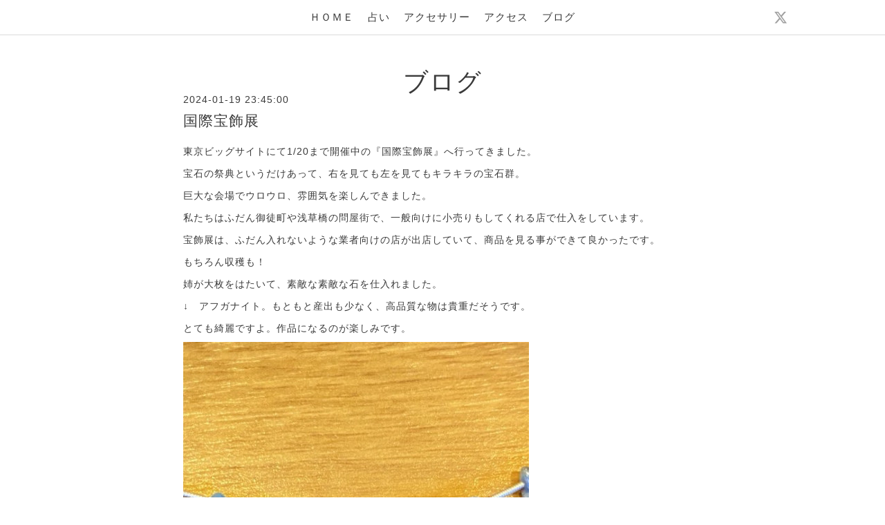

--- FILE ---
content_type: text/html; charset=utf-8
request_url: https://karunatila.tokyo/diary/93634
body_size: 3069
content:
<!DOCTYPE html>
<html lang="ja">
<head>
  <!-- Pastel: ver.202303270000 -->
  <meta charset="utf-8">
  <title>国際宝飾展 - KARUNA TI LA 
カルナティーラ</title>
  <meta name="viewport" content="width=device-width,initial-scale=1.0,minimum-scale=1.0">
  <meta name="description" content="東京ビッグサイトにて1/20まで開催中の『国際宝飾展』へ行ってきました。宝石の祭典というだけあって、右を見ても左を見てもキラキラの宝石群。巨大な会場でウロウロ、...">
  <meta name="keywords" content="サロンホームページ">
  <meta property="og:title" content="国際宝飾展">
  <meta property="og:image" content="">
  <meta property="og:site_name" content="KARUNA TI LA 
カルナティーラ">
  
  <link rel="alternate" type="application/rss+xml" title="KARUNA TI LA 
カルナティーラ / RSS" href="/feed.rss">
  <link rel='stylesheet' href='https://fonts.googleapis.com/css?family=Quicksand:400,700 | PT+Sans+Caption:400,700'>
  <link rel="stylesheet" href="/style.css?871123-1704718931">
  <link rel="stylesheet" href="/css/font-awesome/css/font-awesome.min.css">
  <link rel="stylesheet" href="/assets/slick/slick.css">
  <script src="/assets/jquery/jquery-3.5.1.min.js"></script>
  <script src="/assets/clipsquareimage/jquery.clipsquareimage.js"></script>
</head>

<body id="diary">

  <div id="container">

    <!-- #header -->
    <div id="header" class="cd-header">
      <div class="inner">

      <div class="element shop_tel" data-shoptel="080-4802-3894">
        <div>
          <i class="fa fa-phone-square"></i>&nbsp;080-4802-3894
        </div>
      </div>

      <div class="header_social_wrap">
         
        <a href="https://twitter.com/KazkiKarunatila" target="_blank">
          <span class="icon-twitter"></span>
        </a>
        
        

        
      </div>

      <div class="element navi pc">
        <ul class="navi_list">

          
          <li class="footer_navi_top">
            <a href="/" >ＨＯＭＥ</a>
          </li>
          
          <li class="footer_navi_links links_41492">
            <a href="https://karunatilasalon.wixsite.com/uranai" target="_blank">占い</a>
          </li>
          
          <li class="footer_navi_links links_71327">
            <a href="https://www.creema.jp/c/karunatila" target="_blank">アクセサリー</a>
          </li>
          
          <li class="footer_navi_about">
            <a href="/about" >アクセス</a>
          </li>
          
          <li class="footer_navi_diary active">
            <a href="/diary" >ブログ</a>
          </li>
          

        </ul>
      </div>
      <!-- /#navi -->

      <div id="button_navi">
        <div class="navi_trigger cd-primary-nav-trigger">
          <img class="menu_btn" src="/img/theme_pastel/menu_btn.png">
          <img class="menu_close_btn" src="/img/theme_pastel/menu_close_btn.png">
        </div>
      </div>

      </div>
      <!-- /.inner -->

      <div class="navi mobile"></div>

    </div>
    <!-- /#header -->


    <div id="content">

<!-- CONTENT ----------------------------------------------------------------------- -->

  <h1 class="element logo">
    <a class="shop_sitename" href="https://karunatila.tokyo">KARUNA TI LA <br />
カルナティーラ</a>
  </h1>

  
  <h2 class="page_title">
    ブログ
  </h2>
  


  
    
  
    
  
    
  
    
  
    
  




<!----------------------------------------------
ページ：トップ
---------------------------------------------->
<script>
  var slideshowInt = '';
  slideshowInt = (slideshowInt === '') ? 4000 : parseInt(slideshowInt);

  var slideshow = {
      interval: slideshowInt
  }
</script>

<script src="/js/theme_pastel/top.js?20151028"></script>

<div id="wrap_slider">
  
</div>

<div class="section welcomemessage">
  <div class="inner">

    <div class="element site_description">
      <span></span>
    </div>

    <div class="message textfield">
      
    </div>

  </div>
</div>

<div class="section information">
  <div class="inner">
    <div class="list">
      
    </div>
  </div>
</div>
































<!----------------------------------------------
ページ：フリーページ
---------------------------------------------->
<div class="inner">
  <div class="textfield">
    <!----------------------------------------------
ページ：日記
---------------------------------------------->

<div class="p-diary">
  
  <section class="p-diary__unit">
    <div class="p-diary__date">2024-01-19 23:45:00</div>
    <h3 class="p-diary__title">
      <a href="/diary/93634">国際宝飾展</a>
    </h3>
    <div class="p-diary__category">
      <a href=""></a>
    </div>
    <div class="wysiwyg p-diary__body">
      <p>東京ビッグサイトにて1/20まで開催中の『国際宝飾展』へ行ってきました。</p>
<p>宝石の祭典というだけあって、右を見ても左を見てもキラキラの宝石群。</p>
<p>巨大な会場でウロウロ、雰囲気を楽しんできました。</p>
<p>私たちはふだん御徒町や浅草橋の問屋街で、一般向けに小売りもしてくれる店で仕入をしています。</p>
<p>宝飾展は、ふだん入れないような業者向けの店が出店していて、商品を見る事ができて良かったです。</p>
<p>もちろん収穫も！</p>
<p>姉が大枚をはたいて、素敵な素敵な石を仕入れました。</p>
<p>&darr;　アフガナイト。もともと産出も少なく、高品質な物は貴重だそうです。</p>
<p>とても綺麗ですよ。作品になるのが楽しみです。</p>
<p><a href="https://cdn.goope.jp/82998/240119233409-65aa8861ae788.jpg" target="_blank"><img src="https://cdn.goope.jp/82998/240119233409-65aa8861ae788_l.jpg" alt="アフガナイト.jpg" /></a></p>
<p>私は、（まさかお姉ちゃんがこんなに高級な石を買うなんて！）と心中ひそかに思っていましたが、綺麗であまり見ないものだし今日の出会いだから、という事で覚悟したようです。</p>
<p>それだけ魅力的な石だといえますね。</p>
<p>購入した後も何度も出しては眺めていましたから。</p>
<p>きっと作品になって誰かのお手元に届いたら、うっとり眺めてしまうと思う。吸い込まれるように綺麗だから。</p>
<p>私は優しいオレンジ色の雫型のムーンストーンを購入しました。</p>
<p>アフガナイトよりお値段もだいぶ優しかった。(笑)</p>
<p><a href="https://cdn.goope.jp/82998/240119234143-65aa8a277ab02.jpg" target="_blank"><img src="https://cdn.goope.jp/82998/240119234143-65aa8a277ab02_l.jpg" alt="オレンジムーンストーン.jpg" /></a></p>
<p>適当に撮ったものなので、写真がいまいちですが、実物はニュアンスのあるカラーでとてもいいですよ。</p>
<p>満足のいく買い物が出来て、展示会へ行って良かったです。</p>
<p>これから製作して、作品の発表が楽しみです。</p>
    </div>
  </section>
  
</div>



<!-- CSS -->
<script>
  $(function() {
    $('head').prepend('<link rel="stylesheet" href="/css/custompage/diary.css" type="text/css">');
  });
</script>

  </div>
</div>
<!-- /.inner -->



<!-- CONTENT ----------------------------------------------------------------------- -->

    
    <div class="autopagerize_insert_before"></div>

    <div class="pager">
      <div class="inner">
        <div>
          
        </div>
      </div>
    </div>
    

    <div class="gadgets">
      <div class="inner">
      </div>
    </div>

    <ul class="info_footer_sub_navi">
      
      <li>
        
      </li>
      
      <li>
        
      </li>
      
      <li>
        
      </li>
      
      <li>
        
      </li>
      
      <li>
        
      </li>
      
    </ul>

    <div class="social">
      <div class="inner"><div id="social_widgets">
<div id="widget_line_share" class="social_widget">
<div class="line-it-button" data-lang="ja" data-type="share-a" data-ver="3" data-url="https://karunatila.tokyo" data-color="default" data-size="small" style="display: none;"></div>
<script src="https://www.line-website.com/social-plugins/js/thirdparty/loader.min.js" async="async" defer="defer"></script>
</div>

</div>
</div>
    </div>

    </div>
    <!-- /#content -->


    <div id="footer">
      <div class="inner">
        
        <div class="pastel_copyright">
          &copy;2026 <a href="https://karunatila.tokyo">KARUNA TI LA 　カルナティーラ</a>. All Rights Reserved.
        </div>
      </div>
    </div>

  </div>
  <!-- /#container -->

  <script src="/assets/colorbox/jquery.colorbox-1.6.4.min.js"></script>
  <script src="/js/tooltip.js"></script>
  <script src="/assets/slick/slick.js"></script>
  <script src="/assets/lineup/jquery-lineup.min.js"></script>
  <script src="/assets/tile/tile.js"></script>
  <script src="/js/theme_pastel/init.js?20200824"></script>
</body>
</html>


--- FILE ---
content_type: text/css; charset=utf-8
request_url: https://karunatila.tokyo/style.css?871123-1704718931
body_size: 7765
content:
@charset 'utf-8';
/* Pastel: ver.202309250000 */
/*-----------------------------------------------------------------------------
 reset
-----------------------------------------------------------------------------*/
* {
  box-sizing: border-box;
  border-collapse: collapse;
  word-wrap: normal;
  word-break: break-word;
}
h1,
h2,
h3,
h4,
h5,
h6,
ul,
ol,
li,
dl,
dt,
dd {
  margin: 0;
  padding: 0;
  list-style: none;
  font-weight: normal;
}
table {
  border-collapse: collapse;
}
a img {
  border: none;
}
.hotspot {
  cursor: pointer;
}
#tt {
  position: absolute;
  display: block;
  background: url(/img/tooltip/tt_left.gif) top left no-repeat;
}
#tttop {
  display: block;
  height: 5px;
  margin-left: 5px;
  background: url(/img/tooltip/tt_top.gif) top right no-repeat;
  overflow: hidden;
}
#ttcont {
  display: block;
  padding: 2px 12px 3px 7px;
  margin-left: 5px;
  background: #ccc;
  color: #333;
  font-size: 10px;
  line-height: 16px;
}
#ttcont div.schedule_title {
  font-size: 13px;
}
#ttcont div.schedule_body {
  font-size: 11px;
}
#ttbot {
  display: block;
  height: 5px;
  margin-left: 5px;
  background: url(/img/tooltip/tt_bottom.gif) top right no-repeat;
  overflow: hidden;
}
/*------------------------------------------------------------------------------
 パーツ表示切替用style
------------------------------------------------------------------------------*/
.site_description {
  display: block;
}
.shop_name {
  display: block;
}
.shop_tel {
  display: none;
}
.shop_rss {
  display: none;
}
.today_area {
  display: none;
}
.qr_area {
  display: none;
}
.counter_area {
  display: none;
}
.pastel_copyright {
  display: block;
}
.powered {
  display: none;
}
/*------------------------------------------------------------------------------
 link(default)
------------------------------------------------------------------------------*/
a:link,
a:visited {
  text-decoration: none;
  color: #3a3a3a;
}
a:hover,
a:active {
  text-decoration: none;
  color: #3a3a3a;
}
/*-----------------------------------------------------------------------------
 html / body / container
-----------------------------------------------------------------------------*/
html {
  font-size: 62.5%;
  line-height: 1.8;
  font-family: YuGothic, 'Yu Gothic', Meiryo, 'MS PGothic', sans-serif;
}
@media only screen and (max-width: 600px) {
  html {
    font-size: 53%;
    line-height: 1.6;
  }
}
body {
  margin: 0;
  padding: 0;
  font-size: 1.4em;
  color: #3a3a3a;
  -webkit-font-smoothing: antialiased;
  -moz-osx-font-smoothing: grayscale;
  overflow-y: scroll;
  letter-spacing: 1px;
}

@media only screen and (max-width: 600px) {
  body {
    overflow-x: hidden;
  }
}
#container {
  background: #ffffff;
}
/*------------------------------------------------------------------------------
 ソーシャルアイコン
------------------------------------------------------------------------------*/
@font-face {
  font-family: 'icomoon';
  src: url('/css/social-icon-fonts/social-icon.eot?3koa62');
  src: url('/css/social-icon-fonts/social-icon.eot?3koa62#iefix') format('embedded-opentype'), url('/css/social-icon-fonts/social-icon.ttf?3koa62') format('truetype'), url('/css/social-icon-fonts/social-icon.woff?3koa62') format('woff'), url('/css/social-icon-fonts/social-icon.svg?3koa62#icomoon') format('svg');
  font-weight: normal;
  font-style: normal;
}
[class^="icon-"],
[class*=" icon-"] {
  /* use !important to prevent issues with browser extensions that change fonts */
  font-family: 'icomoon' !important;
  speak: none;
  font-style: normal;
  font-weight: normal;
  font-variant: normal;
  text-transform: none;
  line-height: 1;
  /* Better Font Rendering =========== */
  -webkit-font-smoothing: antialiased;
  -moz-osx-font-smoothing: grayscale;
}
.icon-instagram:before {
  content: "\e900";
  color: #a1a1a1;
}
.icon-facebook:before {
  content: "\e901";
  color: #a1a1a1;
}
.icon-twitter:before {
  content: "\e902";
  color: #a1a1a1;
}
/*------------------------------------------------------------------------------
 header
------------------------------------------------------------------------------*/
#header {
  left: 0;
  top: 0;
  z-index: 1000;
  width: 100%;
  margin: 0 auto;
  padding: .8em 0 .6em;
  position: fixed;
  background: #ffffff;
  -webkit-transition: top .5s;
  transition: top .5s;
  border-bottom: 1px solid #dadbdb;
}
#header .element {
  text-align: center;
  line-height: 1.2;
}
#header > .inner {
  zoom: 1;
  width: 100%;
  max-width: 1000px;
  margin: 0 auto;
  position: relative;
}
#header > .inner:after {
  content: '';
  display: block;
  clear: both;
}
#header > .inner .header_social_wrap {
  position: absolute;
  right: 0;
  top: -2px;
}
@media only screen and (max-width: 1000px) {
  #header > .inner .header_social_wrap {
    right: 4%;
  }
}
@media only screen and (max-width: 800px) {
  #header > .inner .header_social_wrap {
    top: -5px;
  }
}
@media only screen and (max-width: 600px) {
  #header > .inner .header_social_wrap {
    top: 0;
  }
}
#header > .inner .header_social_wrap a {
  position: relative;
  background: transparent;
  border-radius: 3px;
  text-decoration: none;
  -webkit-transition: background .15s;
  transition: background .15s;
  font-size: 20px;
  font-size: 2rem;
}
#header > .inner .header_social_wrap a:hover {
  opacity: 0.6;
  text-decoration: none;
}
#header .navi.pc {
  font-size: 15px;
  font-size: 1.5rem;
}
#header .navi.pc li {
  display: inline-block;
}
#header .navi.pc li a {
  display: block;
  padding: .3em 0 .5em;
  margin: 0 .5em;
  position: relative;
  background: transparent;
  border-radius: 3px;
  text-decoration: none;
  -webkit-transition: background .15s;
  transition: background .15s;
}
#header .navi.pc li a:hover {
  opacity: 0.6;
  text-decoration: none;
}
#header .navi.pc li.active:hover a {
  border-radius: 3px 3px 0 0;
}
#header .navi.pc li.active:hover .sub_navi {
  display: block;
}
@media only screen and (max-width: 800px) {
  #header .navi.pc {
    position: absolute;
    top: -10000px;
    left: -10000px;
  }
}
@media only screen and (max-width: 600px) {
  #header .navi.pc {
    font-size: 15px;
  }
}
#header.is-scroll {
  -webkit-transition: top .5s;
  transition: top .5s;
  position: fixed;
  top: 0;
  padding: 0;
}
#header.is-scroll > .inner {
  min-height: 0;
  margin: 0 auto;
  padding-top: 20px;
  padding-bottom: 20px;
}
@media only screen and (max-width: 800px) {
  #header.is-scroll > .inner {
    padding-top: 0;
    padding-bottom: 0;
  }
}
#header.is-scroll .logo {
  display: none;
}
#header.is-scroll .logo a img {
  max-width: 200px;
  max-height: 60px;
}
@media only screen and (max-width: 800px) {
  #header.is-scroll .logo {
    display: block;
    margin-top: .3em;
  }
}
#header.is-scroll .shop_tel {
  display: none;
}
#header.is-scroll .navi.pc {
  margin: 0;
}
#header.hide {
  top: -200px;
}
#header .navi.mobile {
  height: 100%;
  position: fixed;
  overflow-y: hidden;
  display: none;
  left: 0;
  top: 0;
  width: 100%;
  padding: 4em 2em;
  background: #fff;
}
#header .navi.mobile ul {
  position: relative;
  width: 85%;
  list-style: none;
  margin: 0 auto;
  padding: 0;
}
#header .navi.mobile ul li {
  display: block;
  max-width: 800px;
  margin: 0 auto;
  padding: 1em 0 1.2em;
  text-align: center;
  border-top: 1px solid #dadbdb;
}
#header .navi.mobile ul li:last-child {
  border-bottom: 1px solid #dadbdb;
}
#header .navi.mobile ul li a {
  display: block;
  border-radius: 3px;
  text-decoration: none;
  font-size: 16px;
  font-size: 1.6rem;
  line-height: 1.1;
  color: #3a3a3a;
}
#header .navi.mobile ul li.active {
  background: #fff;
}
#header .navi.mobile ul li.active > a {
  background: transparent;
  cursor: default;
}
#header #button_navi {
  width: 33px;
  display: none;
  position: relative;
  left: 0;
  z-index: 2000;
  height: 25px;
}
#header #button_navi .menu_close_btn {
  display: none;
}
#header #button_navi img {
  width: 33px;
}
@media only screen and (max-width: 1000px) {
  #header #button_navi {
    margin: 0 4%;
  }
}
@media only screen and (max-width: 800px) {
  #header #button_navi {
    display: block;
  }
  #header #button_navi div {
    top: 20%;
  }
}
/*------------------------------------------------------------------------------
 sub_navi
------------------------------------------------------------------------------*/
ul.sub_navi {
  display: block;
}
#info ul.sub_navi {
  display: none;
}
.info_footer_sub_navi ul.sub_navi {
  display: none;
}
#info .info_footer_sub_navi ul.sub_navi {
  display: block;
}
/*------------------------------------------------------------------------------
 logo
------------------------------------------------------------------------------*/
.logo {
  display: none;
}
#top .logo {
  display: block;
  text-align: center;
  padding: 2.5em 0 1.6em 0;
  font-weight: normal;
  background: #ffffff;
  font-family: YuGothic, 'Yu Gothic', Meiryo, 'MS PGothic', sans-serif;
  font-size: 36px;
  font-size: 3.6rem;
}
#top .logo a img {
  max-width: 400px;
  max-height: 100px;
}
@media only screen and (max-width: 800px) {
  #top .logo {
    margin-left: auto;
    margin-right: auto;
  }
  #top .logo a img {
    max-width: 100%;
    margin-left: auto;
    margin-right: auto;
  }
}
/*------------------------------------------------------------------------------
 content, section
------------------------------------------------------------------------------*/
#content {
  position: relative;
  width: 1000px;
  margin: 0 auto;
  background: #fff;
}
@media only screen and (max-width: 1000px) {
  #content {
    width: 94%;
    margin: 0 3%;
  }
}
#content ul.sub_navi {
  position: relative;
  width: 85%;
  list-style: none;
  margin: 0 auto;
  padding: 4em 0;
  text-align: center;
}
#content ul.sub_navi li {
  display: inline-block;
  max-width: 800px;
  margin: 0 1em 1em 0;
  border-radius: 3px;
  text-align: center;
}
#content ul.sub_navi li a {
  display: block;
  padding: .5em;
  background: rgba(0, 0, 0, 0.05);
  border-radius: 3px;
  text-decoration: none;
  font-size: 13px;
  font-size: 1.3rem;
  line-height: 13px;
  color: #3a3a3a;
}
#content ul.sub_navi li a:hover {
  background: #ffffff;
}
#content ul.sub_navi li.active {
  background: #ffffff;
}
#content ul.sub_navi li.active > a {
  background: transparent;
  cursor: default;
}
#content > .inner {
  max-width: 1000px;
  margin: 0 auto;
  padding: 0;
}
@media only screen and (max-width: 1000px) {
  #content > .inner {
    padding-left: 0%;
    padding-right: 0%;
  }
}
#content h2 {
  font-weight: normal;
  padding: 2.8em 0 0 0;
  font-family: YuGothic, 'Yu Gothic', Meiryo, 'MS PGothic', sans-serif;
  background: #ffffff;
  font-size: 36px;
  font-size: 3.6rem;
  line-height: 1;
}
#content h2.page_title {
  text-align: center;
}
#content h2.page_title a {
  position: relative;
  background: transparent;
  border-radius: 3px;
  text-decoration: none;
  -webkit-transition: background .15s;
  transition: background .15s;
  left: 0;
}
#content h2.page_title a:hover {
  opacity: 0.6;
  text-decoration: none;
}
#content h2 a:hover {
  text-decoration: underline;
}
.site_description {
  display: none;
}
#top .site_description {
  display: block;
  font-size: 22px;
  font-size: 2.2rem;
  font-family: YuGothic, 'Yu Gothic', Meiryo, 'MS PGothic', sans-serif;
  margin: 0 auto 2em;
  width: 75%;
  text-align: center;
}
@media only screen and (max-width: 600px) {
  #top .site_description {
    width: 90%;
  }
}
/*------------------------------------------------------------------------------
 pager
------------------------------------------------------------------------------*/
.pager {
  zoom: 1;
  position: relative;
  padding: 0 4% 4em;
}
.pager:after {
  content: '';
  display: block;
  clear: both;
}
.pager > .inner {
  max-width: 1000px;
  margin: 0 auto;
  padding-left: 0%;
  padding-right: 0%;
}
.pager > .inner div {
  zoom: 1;
  position: relative;
  text-align: center;
}
.pager > .inner div:after {
  content: '';
  display: block;
  clear: both;
}
.pager > .inner div a {
  display: inline-block;
  width: 30px;
  height: 30px;
  margin: 3px .15em;
  text-decoration: none;
  text-align: center;
  font-size: 12px;
  font-size: 1.2rem;
  line-height: 30px;
  color: #3a3a3a;
}
.pager > .inner div a.chk {
  background: #e8e8e8;
  cursor: default;
}
.pager > .inner div a:hover {
  background: #e8e8e8;
}
@media only screen and (max-width: 800px) {
  .pager .inner {
    position: relative;
    left: 0;
  }
  .pager .inner div {
    position: relative;
    left: 0;
  }
  .pager .inner div a {
    display: none;
    line-height: 30px;
  }
  .pager .inner div a.next,
  .pager .inner div a.prev {
    float: left;
    display: block;
    margin: 0;
    background: #e8e8e8;
  }
  .pager .inner div a.next {
    float: right;
  }
  .pager .inner div a.chk {
    display: block;
    position: absolute;
    left: 50%;
    float: none;
    background: transparent;
    margin: 0 0 0 -20px;
    font-size: 20px;
    font-size: 2rem;
  }
}
/*------------------------------------------------------------------------------
 gadgets
------------------------------------------------------------------------------*/
.gadgets {
  padding: 0;
}
.gadgets > .inner {
  max-width: 1000px;
  margin: 0 auto;
  padding: 0;
  text-align: center;
  padding-left: 0%;
  padding-right: 0%;
}
.navi_parts_detail {
  display: inline-block;
  vertical-align: middle;
  margin: 0 10px 4em;
}
.navi_parts_detail img,
.navi_parts_detail iframe,
.navi_parts_detail object,
.navi_parts_detail embed {
  max-width: 100%;
}
#google_translate_element .goog-te-gadget a {
  pointer-events: none;
}
/*------------------------------------------------------------------------------
 sidebar
------------------------------------------------------------------------------*/
.sidebar {
  margin: 50px 0 0;
}
.sidebar > .inner {
  max-width: 1000px;
  margin: 0 auto;
  text-align: center;
}
@media only screen and (max-width: 1000px) {
  .sidebar > .inner {
    padding-left: 0%;
    padding-right: 0%;
  }
}
@media only screen and (max-width: 600px) {
  .sidebar > .inner {
    margin-bottom: -50px;
  }
}
.sidebar .block {
  width: 33%;
  vertical-align: top;
  margin: 0;
  padding: 0 3%;
  text-align: center;
}
.sidebar .block:first-child {
  margin: 0;
  border: none;
}
.sidebar .block h3 {
  margin: 0 0 10px;
  font-size: 26px;
  font-size: 2.6rem;
  line-height: 1;
}
@media only screen and (max-width: 800px) {
  .sidebar .block {
    width: 25%;
  }
}
@media only screen and (max-width: 600px) {
  .sidebar .block {
    width: 100%;
    margin: 0;
    padding: 20px 0;
    border-left: none;
    text-align: center;
  }
  .sidebar .block.qr_area {
    display: none !important;
  }
}
/*------------------------------------------------------------------------------
 social
------------------------------------------------------------------------------*/
.social {
  margin: 4em 0;
}
.social > .inner {
  margin: 0 auto;
  text-align: center;
}
.social > .inner .navi_parts_detail {
  padding: 0 0.4em 4em;
  display: inline-block;
}
.social > .inner .navi_parts_detail img {
  max-width: 92%;
}
@media only screen and (max-width: 1000px) {
  .social > .inner {
    padding-left: 0%;
    padding-right: 0%;
  }
}
.social #social_widgets .social_widget {
  display: inline-block;
  height: 20px;
  margin: 10px;
  vertical-align: middle;
}
.social #social_widgets .social_widget#widget_facebook_like {
  width: 180px;
}
.social #social_widgets .social_widget#widget_facebook_like iframe {
  width: 180px;
}
.social #social_widgets .social_widget#widget_facebook_follow {
  width: 148px;
}
.social #social_widgets .social_widget#widget_facebook_follow.social_widget_facebook_follow iframe {
  width: 148px;
}
.social #social_widgets .social_widget#widget_facebook_follow.social_widget_facebook_likebox {
  width: 340px;
  height: 72px;
  overflow: hidden;
}
.social #social_widgets .social_widget#widget_facebook_follow.social_widget_facebook_likebox > div {
  display: inline-block;
  width: 340px;
}
@media only screen and (max-width: 600px) {
  .social #social_widgets .social_widget#widget_facebook_follow.social_widget_facebook_likebox {
    width: 100%;
    margin-left: 0;
  }
}
/*------------------------------------------------------------------------------
 footer
------------------------------------------------------------------------------*/
#footer {
  position: relative;
  z-index: 2;
  padding: 0;
  text-align: center;
  color: #3a3a3a;
}
#footer > .inner {
  zoom: 1;
  max-width: 1000px;
  margin: 0 auto;
  padding: 1em 0 1em;
}
#footer > .inner .pastel_copyright {
  font-size: 12px;
}
#footer > .inner:after {
  content: '';
  display: block;
  clear: both;
}
#footer > .inner a {
  color: #3a3a3a;
}
#footer > .inner a:hover {
  text-decoration: underline;
}
@media only screen and (max-width: 1000px) {
  #footer > .inner {
    padding-left: 0%;
    padding-right: 0%;
  }
}
#footer .shop_name {
  font-size: 30px;
  font-size: 3rem;
}
#footer .shop_name a {
  position: relative;
  background: transparent;
  border-radius: 3px;
  text-decoration: none;
  -webkit-transition: background .15s;
  transition: background .15s;
}
#footer .shop_name a:hover {
  opacity: 0.6;
  text-decoration: none;
}
/*------------------------------------------------------------------------------
 MediaQueries
------------------------------------------------------------------------------*/
head {
  font: 0 'pc-view';
}
@media only screen and (max-width: 800px) {
  head {
    font: 0 'tablet-view';
  }
}
@media only screen and (max-width: 600px) {
  head {
    font: 0 'phone-view';
  }
}
/*------------------------------------------------------------------------------
 WYSIWYGフィールド表示制御
------------------------------------------------------------------------------*/
.textfield {
  zoom: 1;
}
.textfield:after {
  content: '';
  display: block;
  clear: both;
}
.textfield img {
  max-width: 100% !important;
  height: auto !important;
}
.textfield p {
  margin: .5em 0 0 !important;
  word-break: normal;
  word-wrap: break-word;
}
.textfield p:first-child {
  margin: 0 !important;
}
@media only screen and (max-width: 800px) {
  .textfield table {
    width: 100% !important;
    height: auto !important;
  }
}
.textfield iframe {
  max-width: 100% !important;
}
.textfield ul li {
  list-style-type: disc;
  list-style-position: inside;
}
.textfield ol li {
  list-style-type: decimal;
  list-style-position: inside;
}
body#top #content > .inner {
  max-width: 1000px;
  margin: 0 auto;
}
body#top .section {
  margin: 4em 2%;
  padding: 0;
}
body#top .section > .inner {
  max-width: 1000px;
  margin: 0 auto;
}
@media only screen and (max-width: 600px) {
  body#top .section {
    margin: 4em 2%;
  }
}
body#top .section_title {
  position: relative;
  top: -.5em;
  display: block;
  width: 100%;
  max-width: 1000px;
  margin: 0 auto 2em;
  text-align: center;
}
body#top .section_title a,
body#top .section_title span {
  display: inline-block;
  padding: 0 1em;
  background: #ffffff;
  font-size: 30px;
  font-size: 3rem;
}
body#top .btn_details {
  margin: 10px 0 -22px;
  text-align: right;
  font-size: 18px;
  font-size: 1.8rem;
}
body#top .btn_details a {
  display: inline-block;
  padding: .7em 1em;
  border-radius: 3px;
  line-height: 1;
  color: #3a3a3a;
}
body#top .btn_details a:hover {
  background: rgba(232, 232, 232, 0.5);
}
body#top #wrap_slider {
  position: relative;
  width: 100%;
  height: 500px;
}
@media only screen and (max-width: 800px) {
  body#top #wrap_slider {
    height: 400px;
  }
}
@media only screen and (max-width: 600px) {
  body#top #wrap_slider {
    height: 300px;
  }
}
body#top #slider {
  position: relative;
  width: 100%;
  height: 500px;
  margin: 0;
  overflow: hidden;
}
body#top #slider .article {
  width: 100%;
  height: 500px;
  background-size: cover;
  background-position: 50%;
  overflow: hidden;
}
body#top #slider .article img {
  visibility: hidden;
  display: block;
  width: 100%;
  height: auto;
}
body#top #slider .article .caption {
  position: absolute;
  left: 0;
  top: 50%;
  width: 100%;
  margin: 0;
  padding: 0 30px;
  text-align: center;
  font-size: 26px;
  font-size: 2.6rem;
  color: #ffffff;
}
body#top #slider .article .caption > div {
  width: 100%;
  max-width: 1000px;
  margin-left: auto;
  margin-right: auto;
  opacity: 0;
  -webkit-transition: opacity 5s;
  transition: opacity 5s;
  padding: .5em;
  text-shadow: 0 0 5px rgba(0, 0, 0, 0.5);
}
body#top #slider .article .caption .caption_txt a {
  color: #ffffff;
}
body#top #slider .article.move .caption div {
  opacity: 1;
}
@media only screen and (max-width: 800px) {
  body#top #slider {
    height: 400px;
  }
  body#top #slider .article {
    height: 400px;
  }
}
@media only screen and (max-width: 600px) {
  body#top #slider {
    height: 300px;
  }
  body#top #slider .article {
    height: 300px;
  }
}
body#top .ie #slider .article img,
body#top .ie #slider .article .caption div {
  transition: none 0s;
  transform: none;
}
body#top .ie #slider .article.move img,
body#top .ie #slider .article.move .caption div {
  transform: none;
}
body#top .slick-track {
  z-index: 1 !important;
}
body#top .slick-dots {
  bottom: 10px;
}
body#top .slick-dots li button:before {
  font-size: 14px;
  font-size: 1.4rem;
  color: #ffffff;
}
body#top .welcomemessage {
  border: none;
  text-align: center;
}
body#top .welcomemessage .message {
  width: 75%;
  margin: 0 auto;
}
@media only screen and (max-width: 600px) {
  body#top .welcomemessage .message {
    width: 90%;
  }
}
body#top .information .list {
  zoom: 1;
  text-align: center;
}
body#top .information .list:after {
  content: '';
  display: block;
  clear: both;
}
body#top .information .list.is-float .article {
  float: left;
  display: block;
  white-space: nowrap;
  max-height: 320px;
}
@media only screen and (max-width: 600px) {
  body#top .information .list.is-float .article {
    float: none;
  }
}
body#top .information .article {
  zoom: 1;
  display: inline-block;
  width: 29.3%;
  margin: 0 2% 4em;
  text-align: left;
  -webkit-transition: opacity .15s;
  transition: opacity .15s;
  opacity: 1;
}
body#top .information .article:after {
  content: '';
  display: block;
  clear: both;
}
@media only screen and (max-width: 600px) {
  body#top .information .article {
    margin: 0 0 4em;
  }
}
body#top .information .article:hover {
  opacity: 0.7;
}
body#top .information .article .photo {
  display: block;
  height: 215px;
  width: 100%;
  margin: 0 0 30px 0;
}
body#top .information .article .photo img {
  opacity: 0;
  -webkit-transition: opacity .3s;
  transition: opacity .3s;
}
body#top .information .article .photo img.show {
  opacity: 1;
}
body#top .information .article .summary {
  display: block;
  text-align: center;
}
body#top .information .article .summary > .inner {
  display: block;
}
body#top .information .article .summary .date {
  display: block;
  font-size: 12px;
  font-size: 1.2rem;
  line-height: 1;
  margin-bottom: 1.2em;
}
body#top .information .article .summary .date_underline {
  width: 30px;
  margin: 0 auto 1.5em;
  border-bottom: 1px solid #dadbdb;
}
body#top .information .article .summary .title {
  text-overflow: ellipsis;
  overflow: hidden;
}
@media only screen and (max-width: 800px) {
  body#top .information .article {
    width: 46%;
    min-width: 260px;
  }
}
@media only screen and (max-width: 600px) {
  body#top .information .article {
    width: 92%;
    float: none;
    margin: 0 auto 4em;
    min-width: 0;
    text-align: center;
  }
  body#top .information .article .photo {
    width: 100%;
  }
  body#top .information .article .summary {
    padding: 0;
  }
}
body#info .navi.mobile .sub_navi li {
  background: transparent;
}
body#info .navi.mobile .sub_navi li a {
  font-size: 16px;
  font-size: 1.6rem;
}
body#info .navi.mobile .sub_navi li.year {
  font-size: 18px;
  font-size: 1.8rem;
  line-height: 1;
  color: rgba(58, 58, 58, 0.7);
  color: #8b8b8b;
}
body#info .navi.mobile .sub_navi li.year div {
  margin: 0 0 10px;
}
body#info .navi.mobile .sub_navi li.year div.month {
  margin: 0;
}
body#info .navi.mobile .sub_navi li.year div.month a {
  display: inline-block;
  padding: .2em;
  margin: 0 5px 10px;
  font-size: 16px;
  font-size: 1.6rem;
}
body#info .article {
  margin: 0 0 4em;
  text-align: center;
}
body#info .article .body .article_title {
  margin: 2em 0 .5em;
  font-weight: normal;
  font-size: 30px;
  font-size: 3rem;
  line-height: 1.2;
}
body#info .article .body .article_title a {
  position: relative;
  background: transparent;
  border-radius: 3px;
  text-decoration: none;
  -webkit-transition: background .15s;
  transition: background .15s;
}
body#info .article .body .article_title a:hover {
  opacity: 0.6;
  text-decoration: none;
}
body#info .article .body .date {
  margin: 0 0 5em 0;
  padding: 0;
  font-size: 12px;
  font-size: 1.2rem;
  line-height: 1;
}
body#info .article .body .photo {
  max-width: 100%;
  margin: 0 0 1.5em 0;
  text-align: center;
}
body#info .article .body .photo img {
  max-width: 100%;
}
body#info .article .body .textfield {
  width: 75%;
  margin: 0 auto;
  text-align: left;
  padding-bottom: 4em;
  border-bottom: 1px solid #dadbdb;
}
@media only screen and (max-width: 600px) {
  body#info .article .body .textfield {
    width: 90%;
  }
}
body#info .article .body .textfield p:first-child {
  margin: 0 !important;
}
@media only screen and (max-width: 600px) {
  body#info .article .date {
    float: none;
    width: 100%;
    margin: 0 0 5px;
  }
  body#info .article .date div {
    display: inline;
  }
  body#info .article .date div.month {
    margin-right: 5px;
    font-size: 22px;
    font-size: 2.2rem;
  }
  body#info .article .body {
    float: none;
  }
  body#info .article .body .inner {
    margin: 0;
  }
  body#info .article .body h3 {
    margin: 0 0 20px;
  }
  body#info .article .body .photo {
    max-width: 100%;
  }
  body#info .article .body .textfield {
    width: 92%;
    margin: 0 auto;
  }
}
body#photo #index {
  margin: 0;
}
body#photo #index .album {
  zoom: 1;
  margin: 0 2% 4em;
}
body#photo #index .album:after {
  content: '';
  display: block;
  clear: both;
}
body#photo #index .album .album_title {
  margin: 0 0 2em;
  font-weight: normal;
  font-size: 26px;
  font-size: 2.6rem;
  line-height: 1.2;
  text-align: center;
}
body#photo #index .album .album_title > span {
  position: relative;
}
body#photo #index .album .album_title a {
  position: relative;
  background: transparent;
  border-radius: 3px;
  text-decoration: none;
  -webkit-transition: background .15s;
  transition: background .15s;
}
body#photo #index .album .album_title a:hover {
  opacity: 0.6;
  text-decoration: none;
}
body#photo #index .album .thumb {
  visibility: hidden;
  float: left;
  height: 152px;
  margin: 2%;
  padding: 0;
}
body#photo #index .album .thumb a {
  position: relative;
  display: block;
  width: 100%;
  height: 100%;
  overflow: hidden;
  -webkit-transition: opacity .15s;
  transition: opacity .15s;
  opacity: 1;
}
body#photo #index .album .thumb a:hover {
  opacity: 0.7;
}
body#photo #index .album .thumb a:focus {
  outline: none;
}
body#photo #index .album .thumb a img {
  position: absolute;
  display: block;
  opacity: 0;
  -webkit-transition: opacity .3s;
  transition: opacity .3s;
}
body#photo #index .album .thumb a img.show {
  opacity: 1;
}
body#photo #entries {
  position: relative;
}
body#photo #entries h3 {
  margin: 0 0 2em;
  font-weight: normal;
  font-size: 30px;
  font-size: 3rem;
  line-height: 1.2;
  text-align: center;
}
body#photo #entries .article {
  margin: 0 0 4em;
  text-align: center;
}
body#photo #entries .article h4 {
  margin: 0 0 .5em;
  font-weight: normal;
  font-size: 30px;
  font-size: 3rem;
  line-height: 1.2;
}
body#photo #entries .article .date {
  margin: 0 0 5em 0;
  padding: 0;
  font-size: 12px;
  font-size: 1.2rem;
  line-height: 1;
}
body#photo #entries .article .textfield {
  width: 75%;
  margin: 0 auto;
  padding-bottom: 4em;
  border-bottom: 1px solid #dadbdb;
}
@media only screen and (max-width: 600px) {
  body#photo #entries .article .textfield {
    width: 90%;
  }
}
body#photo #entries .article .textfield p:first-child {
  margin: 0 !important;
}
body#photo #entries .article .photo {
  max-width: 100%;
  margin: 20px 0 1.2em 0;
  text-align: center;
}
body#photo #entries .article .photo img {
  max-width: 100%;
}
body#photo #navi li .sub_navi li a {
  display: block;
}
body#menu .page_title + .list {
  margin: 0;
}
body#menu .article {
  margin: 0 0 4em;
  text-align: center;
}
body#menu .category_title {
  text-align: center;
  font-size: 20px;
  font-size: 2rem;
  margin: 0 0 .5em 0;
}
body#menu .category_title_underline {
  width: 30px;
  margin: 0 auto 2em;
  border-bottom: 1px solid #dadbdb;
}
body#menu .category_title + .article {
  margin-top: 30px;
}
body#menu .article_title {
  margin: 0 0 .5em;
  font-weight: normal;
  font-size: 30px;
  font-size: 3rem;
  line-height: 1.2;
}
body#menu .article_title .recommend {
  vertical-align: top;
  margin-right: .2em;
}
body#menu .article_title .recommend img {
  width: 28px;
}
@media only screen and (max-width: 600px) {
  body#menu .article_title .recommend img {
    width: 20px;
  }
}
body#menu .article_title a {
  position: relative;
  background: transparent;
  border-radius: 3px;
  text-decoration: none;
  -webkit-transition: background .15s;
  transition: background .15s;
}
body#menu .article_title a:hover {
  opacity: 0.6;
  text-decoration: none;
}
body#menu .photo {
  max-width: 100%;
  margin: 0 0 2em 0;
  text-align: center;
}
body#menu .photo img {
  max-width: 100%;
}
@media only screen and (max-width: 600px) {
  body#menu .photo {
    float: none;
    max-width: 100%;
    margin: 0 auto 1.5em;
  }
}
body#menu .price {
  margin: 0 0 2em;
  font-size: 20px;
  font-size: 2rem;
  line-height: 1;
}
body#menu .text {
  margin: 1em 0 0;
  width: 75%;
  margin: 0 auto;
  padding-bottom: 4em;
  border-bottom: 1px solid #dadbdb;
}
@media only screen and (max-width: 600px) {
  body#menu .text {
    width: 90%;
  }
}
body#calendar .wrap_calendar {
  margin: 4em 4%;
}
body#calendar .wrap_calendar .navi {
  margin: 0 0 4em 0;
  text-align: center;
}
body#calendar .wrap_calendar .navi a {
  position: relative;
  background: transparent;
  border-radius: 3px;
  text-decoration: none;
  -webkit-transition: background .15s;
  transition: background .15s;
}
body#calendar .wrap_calendar .navi a:hover {
  opacity: 0.6;
  text-decoration: none;
}
body#calendar .table_calendar {
  margin: 2em 0 0;
}
body#calendar .table_calendar th {
  padding: 10px 0;
  font-size: 16px;
  font-size: 1.6rem;
  color: #3a3a3a;
  font-family: YuGothic, 'Yu Gothic', Meiryo, 'MS PGothic', sans-serif;
  font-weight: normal;
}
body#calendar .table_calendar th.sun {
  color: #ffa5a5;
}
body#calendar .table_calendar td {
  position: relative;
  height: 112px;
  border: 1px solid #dadbdb;
  font-family: YuGothic, 'Yu Gothic', Meiryo, 'MS PGothic', sans-serif;
  font-weight: normal;
}
body#calendar .table_calendar td p.day {
  height: 110px;
  margin: 0;
  padding: 10px;
  background: #fff;
  text-align: right;
  line-height: 160px;
}
body#calendar .table_calendar td.sun p.day,
body#calendar .table_calendar td.holiday p.day {
  background: #fff;
}
body#calendar .table_calendar td a {
  position: absolute;
  left: 10px;
  top: 10px;
}
@media only screen and (max-width: 800px) {
  body#calendar .table_calendar th {
    padding: 3px 0;
  }
  body#calendar .table_calendar td {
    height: 70px;
    padding: 5px;
  }
  body#calendar .table_calendar td p.day {
    height: 70px;
    padding: .35em;
    font-size: 20px;
    font-size: 2rem;
    line-height: 102px;
  }
  body#calendar .table_calendar td a {
    left: 5px;
    top: 8px;
  }
}
@media only screen and (max-width: 800px) {
  body#calendar .table_calendar td {
    padding: 2px;
  }
  body#calendar .table_calendar td p.day {
    padding: .25em;
  }
}
@media only screen and (max-width: 600px) {
  body#calendar .table_calendar td p.day {
    padding: .4em;
    font-size: 16px;
    font-size: 1.6rem;
  }
}
body#calendar .schedule {
  padding: 0 4% 4em;
}
body#calendar .schedule dl.article {
  margin: 3em 0 0;
}
body#calendar .schedule dl.article dt.date {
  margin: 0 0 1em;
  padding: 0 0 .9em;
  border-bottom: 1px solid #dadbdb;
  font-size: 18px;
  font-size: 1.8rem;
  line-height: 1;
  color: #3a3a3a;
}
body#calendar .schedule dl.article dd {
  zoom: 1;
  margin: 1em 0 0;
  font-size: 14px;
  font-size: 1.4rem;
}
body#calendar .schedule dl.article dd:after {
  content: '';
  display: block;
  clear: both;
}
body#calendar .schedule dl.article dd .category {
  float: left;
  margin-right: 1em;
  padding: .22em .43em;
  background: #e8e8e8;
  border-radius: 2px;
  font-size: 12px;
  font-size: 1.2rem;
}
body#calendar .schedule dl.article dd a {
  position: relative;
  background: transparent;
  border-radius: 3px;
  text-decoration: none;
  -webkit-transition: background .15s;
  transition: background .15s;
}
body#calendar .schedule dl.article dd a:hover {
  opacity: 0.6;
  text-decoration: none;
}
body#calendar .details > div {
  zoom: 1;
}
body#calendar .details > div:after {
  content: '';
  display: block;
  clear: both;
}
body#calendar .details h3 {
  margin: 4% 0 .5em;
  text-align: center;
  font-size: 30px;
  font-size: 3rem;
}
body#calendar .details .date {
  font-size: 12px;
  font-size: 1.2rem;
  text-align: center;
  margin: 0 0 5em 0;
}
body#calendar .details .image {
  text-align: center;
}
body#calendar .details img {
  max-width: 100%;
  margin: 0 0 2em 0;
}
body#calendar .details .textfield {
  width: 75%;
  margin: 0 auto;
  padding-bottom: 4em;
}
@media only screen and (max-width: 600px) {
  body#calendar .details .textfield {
    width: 90%;
  }
}
body#about .map,
body#about .summary {
  width: 100%;
}
body#about .map iframe {
  height: 470px;
  margin: 4em 0 0;
}
body#about .summary {
  width: 100%;
  max-width: 1000px;
  padding: 4em 4%;
}
body#about .summary table {
  width: 65%;
  margin: 0 auto;
}
body#about .summary tr {
  display: table-row;
  margin: 0;
}
body#about .summary tr:first-child th,
body#about .summary tr:first-child td {
  border-top: none;
}
body#about .summary th,
body#about .summary td {
  display: table-cell;
  padding: 1.4em;
  line-height: 1.2;
  border: 1px solid #dadbdb;
  border-bottom: none;
  border-left: none;
}
body#about .summary th {
  width: 35%;
}
body#about .summary td {
  width: 65%;
  border-right: none;
}
@media only screen and (max-width: 800px) {
  body#about .summary table {
    width: 80%;
  }
}
@media only screen and (max-width: 600px) {
  body#about .summary table {
    width: 100%;
  }
}
body#contact form {
  position: relative;
  width: 50%;
  margin: 0 auto;
}
body#contact form .message {
  margin: 4em 0 0;
  font-weight: bold;
  color: #e45555;
}
body#contact form .contact_area {
  margin: 3em 0;
}
body#contact form .contact_area br {
  display: none;
}
body#contact form .contact_area > label {
  display: block;
  font-size: 16px;
  font-size: 1.6rem;
}
body#contact form .contact_area .checkbox label,
body#contact form .contact_area .radio label {
  position: static;
  display: inline;
  width: auto;
  padding: 0;
  background: none;
  border: none;
  border-radius: 0;
  font-weight: normal;
  color: #3a3a3a;
}
body#contact form input[type=text],
body#contact form input[type=tel],
body#contact form input[type=email],
body#contact form textarea {
  width: 100%;
  background: #ffffff;
  border: 1px solid #dadbdb;
  -webkit-appearance: none;
  -moz-appearance: none;
  appearance: none;
}
body#contact form input[type=text],
body#contact form input[type=tel],
body#contact form input[type=email] {
  padding: 12px;
  font-size: 20px;
  font-size: 2rem;
}
body#contact form input[type=text] {
  width: 100%;
}
body#contact form input[type=text].contact_small {
  width: 60% !important;
}
body#contact form textarea {
  width: 100%;
  height: 180px;
  padding: 5px;
  font-size: 18px;
  font-size: 1.8rem;
  line-height: 1.6;
}
body#contact form input[type=text]:focus,
body#contact form input[type=tel]:focus,
body#contact form input[type=email]:focus,
body#contact form textarea:focus {
  background: #ffffff;
  border: 1px solid #dadbdb;
  outline: none;
}
body#contact form label {
  font-size: 20px;
  font-size: 2rem;
}
body#contact form label .requier {
  color: #ff0000;
  margin-left: 2px;
}
body#contact form .checkbox,
body#contact form .radio {
  display: block;
}
body#contact form .checkbox label,
body#contact form .radio label {
  margin-right: 10px;
  font-size: 18px;
  font-size: 1.8rem;
}
body#contact form select {
  padding: 10px;
  background: #ffffff;
  border: 1px solid #eeeeee;
  font-size: 14px;
  font-size: 1.4rem;
}
body#contact form select:focus {
  outline: none;
}
body#contact form input[type=submit] {
  border: 2px solid #dadbdb;
  background: none;
}
body#contact form input[type=submit]:focus {
  outline: none;
}
body#contact form .wrap_select {
  position: relative;
  display: inline;
}
body#contact form .select_arrow {
  position: absolute;
  right: 10px;
  bottom: 12px;
  line-height: 0;
  font-size: 12px;
  font-size: 1.2rem;
  color: #3a3a3a;
}
body#contact form .button {
  position: relative;
  display: block;
  width: 50%;
  padding: 18px 14px 20px;
  border: none;
  line-height: 1;
  text-align: center;
  text-decoration: none;
  font-size: 16px;
  font-size: 1.6rem;
  color: #3a3a3a;
  -webkit-appearance: none;
  -moz-appearance: none;
  appearance: none;
  letter-spacing: 2px;
}
body#contact form .button:hover,
body#contact form .button:active {
  cursor: pointer;
  background: #dadbdb;
}
body#contact form .checkbox,
body#contact form .radio {
  display: inline;
  white-space: nowrap;
}
body#contact form select {
  width: 100% !important;
}
body#contact form input[type=submit] {
  margin: 0 auto 4em;
}
@media only screen and (max-width: 800px) {
  body#contact form {
    width: 80%;
  }
}
@media only screen and (max-width: 600px) {
  body#contact form {
    width: 92%;
  }
}
body#contact .personal_info {
  padding: 0 0 4em;
}
body#contact .personal_info p {
  font-size: 14px;
  font-size: 1.4rem;
  margin-bottom: 0;
}
body#coupon #content .inner {
  margin: 0 3.5%;
}
body#coupon .autopagerize_page_element {
  display: flex;
  flex-wrap: wrap;
  margin: -30px -15px 0;
  padding: 60px 0 0;
}
body#coupon .article {
  flex: 0 1 calc((100% - 60px) / 2);
  margin: 30px 15px 0;
  padding: 8px;
  background: #e8e8e8;
}
@media only screen and (max-width: 600px) {
  body#coupon .article {
    flex-basis: 100%;
  }
}
body#coupon .article .image a {
  position: relative;
  display: block;
  margin: 0 0 1.5em;
  padding: 75% 0 0;
}
@media only screen and (max-width: 600px) {
  body#coupon .article .image a {
    padding-top: 0;
  }
}
body#coupon .article .image img {
  position: absolute;
  top: 50%;
  left: 50%;
  transform: translate(-50%, -50%);
  display: block;
  max-width: 100%;
  max-height: 100%;
  margin: 0 auto;
}
@media only screen and (max-width: 600px) {
  body#coupon .article .image img {
    position: static;
    transform: none;
  }
}
body#coupon .article .summary {
  display: grid;
  grid-template-columns: 1fr 100px;
  grid-template-rows: auto 1fr;
  gap: 0 12px;
  grid-template-areas: 'article_title qrcode' 'text qrcode';
  overflow-wrap: anywhere;
}
body#coupon .article .article_title {
  grid-area: article_title;
  margin: 0;
  font-size: 20px;
  font-size: 2rem;
  line-height: 1.3;
}
body#coupon .article .text {
  grid-area: text;
  margin: 0.5em 0 0;
  padding: 0;
  list-style: none;
}
body#coupon .article .text li {
  padding-left: 5em;
  text-indent: -5em;
  font-weight: bold;
}
body#coupon .article .text li span {
  font-weight: normal;
}
body#coupon .article .qrcode {
  grid-area: qrcode;
}
body#coupon .article .qrcode img {
  display: block;
}
body#coupon .print {
  margin: 30px auto 60px;
  text-align: right;
}
body#coupon .print a {
  display: inline-block;
  padding: 0.5em;
  background: rgba(232, 232, 232, 0.7);
  border-radius: 3px;
  line-height: 1;
}
body#coupon .print a:hover {
  background: #e8e8e8;
}
body#reservation form {
  position: relative;
  width: 50%;
  margin: 0 auto;
}
body#reservation form .message {
  margin: 4% 0 0;
  font-weight: bold;
  color: #e45555;
}
body#reservation form .button_area {
  margin: 3em 0 6em;
}
body#reservation form .reservation_area {
  margin: 3em 0 0;
}
body#reservation form .reservation_area:first-child {
  margin: 0;
}
body#reservation form .reservation_area > label {
  font-size: 16px;
  font-size: 1.6rem;
}
body#reservation form .reservation_area .radio {
  display: block;
}
body#reservation form .reservation_area .reservation_course_body img {
  display: block;
  max-width: 100%;
}
body#reservation form input[type=text],
body#reservation form input[type=tel],
body#reservation form input[type=email],
body#reservation form textarea {
  width: 100%;
  background: #ffffff;
  border: 1px solid #dadbdb;
  -webkit-appearance: none;
  -moz-appearance: none;
  appearance: none;
}
body#reservation form input[type=text],
body#reservation form input[type=tel],
body#reservation form input[type=email] {
  padding: 12px;
  font-size: 20px;
  font-size: 2rem;
}
body#reservation form input[type=text] {
  width: 100%;
}
body#reservation form input[type=text].contact_small {
  width: 60% !important;
}
body#reservation form textarea {
  width: 100%;
  height: 180px;
  padding: 5px;
  font-size: 18px;
  font-size: 1.8rem;
  line-height: 1.6;
}
body#reservation form input[type=text]:focus,
body#reservation form input[type=tel]:focus,
body#reservation form input[type=email]:focus,
body#reservation form textarea:focus {
  background: #ffffff;
  border: 1px solid #dadbdb;
  outline: none;
}
body#reservation form label {
  font-size: 20px;
  font-size: 2rem;
}
body#reservation form label .requier {
  color: #ff0000;
  margin-left: 2px;
}
body#reservation form .checkbox,
body#reservation form .radio {
  display: block;
}
body#reservation form .checkbox label,
body#reservation form .radio label {
  margin-right: 10px;
  font-size: 18px;
  font-size: 1.8rem;
}
body#reservation form select {
  padding: 10px;
  background: #ffffff;
  border: 1px solid #eeeeee;
  font-size: 14px;
  font-size: 1.4rem;
}
body#reservation form select:focus {
  outline: none;
}
body#reservation form input[type=submit] {
  border: 2px solid #dadbdb;
  background: none;
}
body#reservation form input[type=submit]:focus {
  outline: none;
}
body#reservation form .wrap_select {
  position: relative;
  display: inline;
}
body#reservation form .select_arrow {
  position: absolute;
  right: 10px;
  bottom: 12px;
  line-height: 0;
  font-size: 12px;
  font-size: 1.2rem;
  color: #3a3a3a;
}
body#reservation form .button {
  position: relative;
  display: block;
  width: 50%;
  padding: 18px 14px 20px;
  border: none;
  line-height: 1;
  text-align: center;
  text-decoration: none;
  font-size: 16px;
  font-size: 1.6rem;
  color: #3a3a3a;
  -webkit-appearance: none;
  -moz-appearance: none;
  appearance: none;
  letter-spacing: 2px;
}
body#reservation form .button:hover,
body#reservation form .button:active {
  cursor: pointer;
  background: #dadbdb;
}
body#reservation form .checkbox,
body#reservation form .radio {
  display: inline;
  margin-right: 10px;
  white-space: nowrap;
}
body#reservation form input[type=submit] {
  margin: 0 auto;
}
@media only screen and (max-width: 800px) {
  body#reservation form {
    width: 80%;
  }
}
@media only screen and (max-width: 600px) {
  body#reservation form {
    width: 92%;
  }
}
body#reservation .list {
  zoom: 1;
  overflow: hidden;
}
body#reservation .list:after {
  content: '';
  display: block;
  clear: both;
}
body#reservation .list .info {
  margin: 4em 7%;
}
body#reservation .list .info .note {
  margin: 0 0 4em;
  text-align: center;
}
body#reservation .list .info .summary {
  margin: 0 0 4em;
  padding: 1em 0 1.2em;
  border: 1px solid #dadbdb;
  text-align: center;
  font-size: 18px;
  font-size: 1.8rem;
}
body#reservation .articles {
  margin: 0 4%;
}
body#reservation .articles .article {
  float: left;
  width: 43%;
  margin: 0 3.5% 4em;
  padding: 0;
  background: #e8e8e8;
}
@media only screen and (max-width: 800px) {
  body#reservation .articles .article {
    width: 70%;
    float: none;
    margin: 0 auto 4em;
  }
}
@media only screen and (max-width: 600px) {
  body#reservation .articles .article {
    width: 80%;
  }
}
body#reservation .articles .article .summary {
  padding: 10px 15px;
}
body#reservation .articles .article h4 {
  margin: 10px 0;
  font-weight: normal;
  font-size: 22px;
  font-size: 2.2rem;
  line-height: 1.2;
}
body#reservation .articles .article .image {
  height: 200px;
  overflow: hidden;
  background-size: cover;
  background-position: 50%;
  background-image: url(/img/theme_pastel/coupon_noimage.gif);
}
body#reservation .articles .article .image img {
  display: block;
  max-width: 100%;
}
body#reservation .articles .article .text {
  margin: 12px 0 0;
}
body#reservation .articles .article .article_title {
  margin: .2em 0 0;
  font-size: 20px;
  font-size: 2rem;
  line-height: 1.2;
}
body#reservation .articles .article .text {
  margin: .5em 0 0;
}
body#free .textfield {
  margin: 4% 4% 4em;
}
body#staff .textfield,
body#recruit .textfield {
  margin: 4em 4% 4em;
}
.p-minne-gallery {
  word-wrap: break-word;
  overflow-wrap: break-word;
  margin: 4em 4%;
}
@media only screen and (min-width: 481px) {
  .p-minne-gallery {
    display: -webkit-box;
    display: -ms-flexbox;
    display: flex;
    -ms-flex-wrap: wrap;
    flex-wrap: wrap;
  }
}
.p-minne-item {
  margin: 0 0 2em;
  display: -webkit-box;
  display: -ms-flexbox;
  display: flex;
}
@media only screen and (min-width: 481px) {
  .p-minne-item {
    display: block;
    -webkit-box-flex: 0;
    -ms-flex-positive: 0;
    flex-grow: 0;
    -ms-flex-negative: 0;
    flex-shrink: 0;
    width: 30%;
    margin-right: 5%;
  }
  .p-minne-item:nth-child(3n) {
    margin-right: 0;
  }
}
.p-minne-item__image-wrap {
  -ms-flex-preferred-size: 100px;
  flex-basis: 100px;
  -ms-flex-negative: 0;
  flex-shrink: 0;
  -webkit-box-flex: 0;
  -ms-flex-positive: 0;
  flex-grow: 0;
  margin-right: 0.5em;
}
@media only screen and (min-width: 481px) {
  .p-minne-item__image-wrap {
    margin-right: 0;
  }
}
.p-minne-item__image {
  display: block;
  height: 0;
  padding-top: 100%;
  background-repeat: no-repeat;
  background-position: center center;
  background-size: cover;
  -webkit-transition: 0.15s;
  transition: 0.15s;
}
.p-minne-item__image:hover {
  opacity: 0.7;
}
.p-minne-item__image img {
  display: none;
}
.p-minne-item__caption {
  line-height: 1.4;
  min-width: 0;
}
.p-minne-item__title {
  text-decoration: none;
  display: block;
  line-height: 1.3;
  -webkit-transition: 0.15s;
  transition: 0.15s;
}
@media only screen and (min-width: 481px) {
  .p-minne-item__title {
    margin-top: 0.5em;
  }
}
.p-minne-item__title:hover {
  opacity: 0.6;
}
.p-minne-item__price {
  display: block;
  font-size: 0.8em;
  margin-top: 0.2em;
  text-align: right;
}
@media only screen and (min-width: 481px) {
  .p-minne-item__price {
    text-align: left;
  }
}
.p-minne-message {
  margin: 4em 0 0;
  font-weight: bold;
  color: #e45555;
}
body#diary .textfield {
  max-width: 750px;
  width: 75%;
  margin-right: auto;
  margin-left: auto;
}
@media only screen and (max-width: 600px) {
  body#diary .textfield {
    width: 92%;
    margin: 0 auto;
  }
}
.p-diary__unit {
  border-bottom: 1px solid #dadbdb;
  padding-bottom: 4em;
  margin-bottom: 4em;
}
#cboxOverlay {
  position: fixed;
  top: 0;
  left: 0;
  z-index: 9999;
  overflow: visible;
  width: 100%;
  height: 100%;
  background: #fff;
}
#colorbox {
  position: absolute;
  top: 0;
  left: 0;
  z-index: 9999;
  overflow: visible;
  box-sizing: content-box;
  -moz-box-sizing: content-box;
  -webkit-box-sizing: content-box;
  outline: 0;
}
#cboxWrapper {
  position: absolute;
  top: 0;
  left: 0;
  z-index: 9999;
  overflow: visible;
}
#cboxMiddleLeft,
#cboxBottomLeft {
  clear: left;
}
#cboxContent {
  box-sizing: content-box;
  -moz-box-sizing: content-box;
  -webkit-box-sizing: content-box;
  position: relative;
  overflow: visible;
  margin-top: 0;
  background: transparent;
}
#cboxLoadedContent {
  box-sizing: border-box;
  -moz-box-sizing: border-box;
  -webkit-box-sizing: border-box;
  overflow: auto;
  -webkit-overflow-scrolling: touch;
  margin: auto;
  padding: 0;
  background: transparent;
}
#cboxTitle {
  margin: 0;
  position: absolute;
  top: -22px;
  left: 0;
  color: #333;
}
#cboxCurrent {
  position: absolute;
  top: -28px;
  right: auto;
  left: 50%;
  transform: translateX(-50%);
  text-indent: 0;
  font-size: 16px;
  line-height: 1;
  font-family: YuGothic, 'Yu Gothic', Meiryo, 'MS PGothic', sans-serif;
  color: #333;
}
#cboxPrevious,
#cboxNext,
#cboxClose {
  position: absolute;
  overflow: visible;
  margin: 0;
  padding: 0;
  background: none;
  border: 0;
  text-indent: 0;
  transition: all 0.2s;
  cursor: pointer;
  outline: 0;
}
#cboxPrevious {
  top: calc(50% - 33px);
  right: auto;
  left: -36px;
  width: 36px;
  height: 66px;
}
#cboxPrevious img {
  width: 20px;
}
#cboxNext {
  top: calc(50% - 33px);
  right: -36px;
  width: 36px;
  height: 66px;
}
#cboxNext img {
  width: 20px;
}
#cboxClose {
  top: -36px;
  right: -36px;
  width: 36px;
  height: 36px;
}
#cboxClose img {
  width: 30px;
}
#cboxSlideshow {
  position: absolute;
  top: -20px;
  overflow: visible;
  width: 20px;
  height: 20px;
  margin: 0;
  padding: 0;
  background: none;
  border: 0;
  text-indent: 0;
  outline: 0;
}
#cboxLoadingOverlay {
  position: absolute;
  top: 0;
  left: 0;
  width: 100%;
  height: 100%;
  background: transparent;
}
#cboxLoadingGraphic {
  position: absolute;
  top: 0;
  left: 0;
  width: 100%;
  height: 100%;
  background: none;
}
.cboxPhoto {
  float: left;
  margin: auto;
  border: 0;
  display: block;
  max-width: none;
}
@media only screen and (max-width: 800px) {
  #cboxLoadedContent table {
    width: 100%;
    height: auto;
  }
}
@media only screen and (max-width: 800px) {
  #cboxLoadedContent [class^="wysiwyg_template_profile"],
  #cboxLoadedContent [class^="wysiwyg_template_profile"] td,
  #cboxLoadedContent [class^="wysiwyg_template_profile"] img {
    display: block;
    max-width: 100%;
    height: auto;
    padding-left: 0 !important;
    padding-right: 0 !important;
  }
}
.photo-modal__image img {
  display: block;
  max-width: 100%;
  max-height: 76vh;
  margin: auto;
}
.photo-modal-body {
  box-sizing: border-box;
  margin: 0 auto;
  padding: 16px;
  background: #ddd;
  color: #333;
}
.photo-modal--photo .photo-modal-body {
  display: none;
}
.photo-modal-body__item:empty {
  display: none;
}
.photo-modal-body__item + .photo-modal-body__item {
  margin: 1em 0 0;
}
.photo-modal-body__item--title {
  font-weight: bold;
  font-size: 15px;
}
.web-font {
  font-family: YuGothic, 'Yu Gothic', Meiryo, 'MS PGothic', sans-serif;
}
.shop_sitename {
  font-size: 100%;
}


--- FILE ---
content_type: application/javascript
request_url: https://karunatila.tokyo/js/theme_pastel/top.js?20151028
body_size: 2038
content:
'use strict';

/**
 * Pastel
 * top.js
 * ver.202512190000
 */

// ヘッダーのメニュー制御
var array = [];
for(var i = 0; i < $('ul.navi_list li').length; i++) {
    array.push($('ul.navi_list li').eq(i).width());
}

var childElementWidth = 0;
for(var j = 0; j < array.length; j++) {
    childElementWidth += array[j];
}

if(childElementWidth > 720) {
    $('.navi.pc').css({
      'top': '-10000px',
      'left': '-10000px',
      'position': 'absolute'
    });
    $('#button_navi').css('display', 'block');
}


// スライドショーの速度設定受渡し(default:4000)
var autoplayspeed = (typeof slideshow !== 'undefined') ? slideshow.interval : 4000;

var slickSlide = {
    initialize: function() {
        var $image = $('#slider .article img');
        var count = 0;

        // 画像先読み
        for (var i = 0; i < $image.length; i ++) {
            var preLoadImage = new Image();

            preLoadImage.onload = function() {
                count ++;

                if (count === $image.length) {
                    slickSlide.setImagePosition();
                    slickSlide.setImageCaption();
                    $('#slider').slick('slickPlay');
                }
            };

            preLoadImage.src = $image[i].src + '?' + Date.now();
        }
    },

    setImagePosition: function() {
        var sliderObj = $('#slider');
        var wrapW, wrapH, naturalW, naturalH, targetW, targetH;

        // スライド枠を親要素にfit
        sliderObj.css('width', '100%');

       // スライド枠のサイズ取得
        wrapW = sliderObj.width();
        wrapH = sliderObj.height();

        // スライド画像に対して繰り返し処理
        $('#slider .article img').each(function() {
            var $target = $(this);

            // 画像のオリジナルサイズを取得（naturalWidth/naturalHeightを使用）
            naturalW = this.naturalWidth;
            naturalH = this.naturalHeight;

            // 画像がまだ読み込まれていない場合はスキップ
            if (!naturalW || !naturalH) {
                return;
            }

            // 一旦スライド幅にfitさせる
            $target.css({
                'width': wrapW + 'px',
                'height': 'auto',
                'visibility': 'hidden'
            });
            targetW = wrapW;
            targetH = Math.round(wrapW / naturalW * naturalH);

            // スライド高より狭い画像の処理
            if(wrapH > $target.height()) {
                $target.css({
                  'width': 'auto',
                  'height': wrapH + 'px'
                });
                targetW = Math.round(wrapH / naturalH * naturalW);
                targetH = wrapH;
            }

            // スライド枠中央に写真を配置
            $target.css({
                'position': 'relative',
                'left': - (targetW - wrapW) / 2 + 'px',
                'top': - (targetH - wrapH) / 2 + 'px',
                'visibility': 'visible'
            });
        });
    },

    setImageCaption: function() {
        $('#slider .article .caption').each(function() {
            $(this).css({
               'margin-top': - $(this).height() / 2 + 'px'
            });

            var $target = $(this).find('.caption_txt a');
            if($target.attr('href') === '') {
                $target.replaceWith($target.text());
            }
        });
    }
};


$(window).on('resize', function() {
    slickSlide.setImagePosition();
    slickSlide.setImageCaption();
});

// bfcache（Back/Forward Cache）から復帰時にスライド画像の位置を再計算
$(window).on('pageshow', function(event) {
    if (event.originalEvent.persisted) {
        slickSlide.setImagePosition();
        slickSlide.setImageCaption();
    }
});

$(window).on('load resize', function() {
    $('.section.information .photo img').clipSquareImage({'adjustParentHeight': true}).addClass('show');
    $('.section_photo .list img').clipSquareImage().addClass('show');
});

$(function() {
    $('h2 a:empty').remove();

    // スライドショー画像を一旦非表示にする
    $('#slider .article img').each(function() {
        $(this).css('visibility', 'hidden');
    });

    // info articleの高さ揃え
    if(!viewMode.get('phone-view')) {
        $('.section.information .info .article').lineUp({
              onFontResize: false,
              onResize: true
        });
    }

    // information表示件数毎の制御
    if($('.information .list').children().length === 0) {
        $('.information').remove();
    } else if($('.information .list').children().length <= 2) {
        $('.information .list').removeClass('is-float');
    } else {
        $('.information .list').addClass('is-float');
    }

    // info画像がない時
    $("body#top .information .article .photo:empty").css("background" , "rgba(232, 232, 232, 0.5)");

    //スライドショー(required slick.js)
    var slidelength;

    $('#slider').on('init', function(){
        slidelength = $('.slick-slide').length;
        $('#slider .article[data-slick-index=0]').toggleClass('move');
    });

    $('#slider').on('beforeChange', function(event, slick, currentSlide, nextSlide){
        var next = $('#slider .article[data-slick-index=' + nextSlide + ']');
        next.toggleClass('move');
    });

    $('#slider').on('afterChange', function(event, slick, currentSlide){
        var prev = ((currentSlide - 1) < 0) ? $('#slider .article[data-slick-index=' + (slidelength - 1) + ']') : $('#slider .article[data-slick-index=' + (currentSlide - 1) + ']');

        prev.removeClass('move');
    });

    $('#slider').slick({
        slide: 'div',
        autoplay: false,
        autoplaySpeed: autoplayspeed,
        speed: 1500,
        fade: true,
        dots: true,
        arrows: false,
        pauseOnHover: false
    });

    // headerスライドショー初期設定
    slickSlide.initialize();

});
